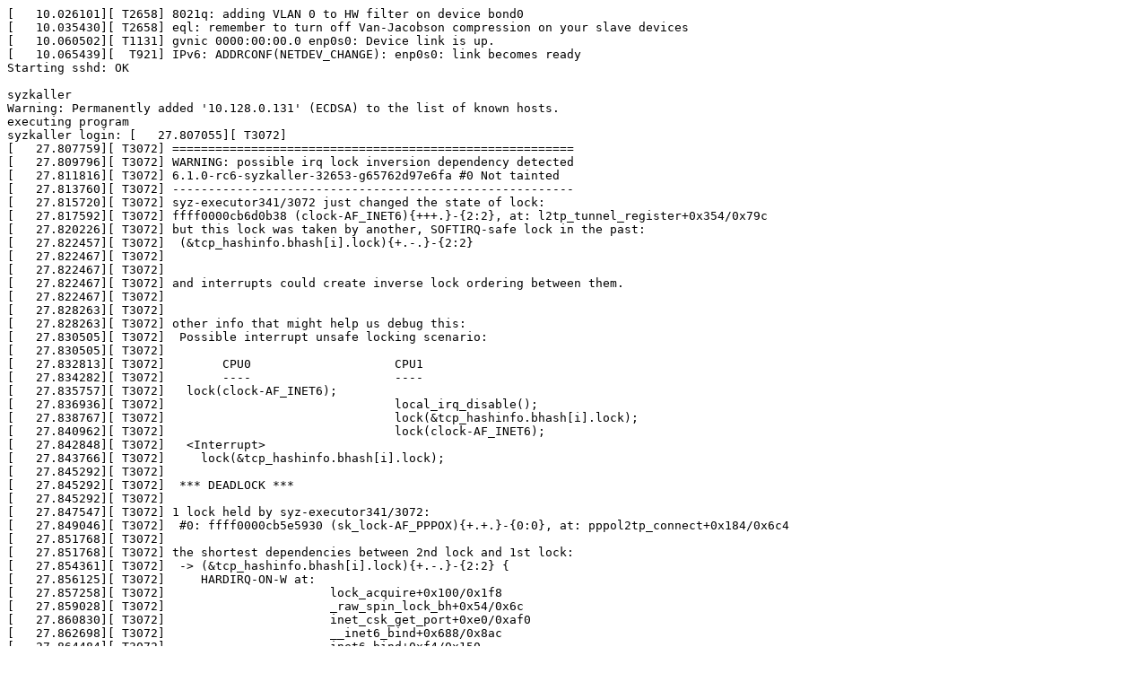

--- FILE ---
content_type: text/plain; charset=utf-8
request_url: https://syzkaller.appspot.com/text?tag=CrashLog&x=13b5c18d880000
body_size: 4006
content:
[   10.026101][ T2658] 8021q: adding VLAN 0 to HW filter on device bond0
[   10.035430][ T2658] eql: remember to turn off Van-Jacobson compression on your slave devices
[   10.060502][ T1131] gvnic 0000:00:00.0 enp0s0: Device link is up.
[   10.065439][  T921] IPv6: ADDRCONF(NETDEV_CHANGE): enp0s0: link becomes ready
Starting sshd: OK

syzkaller
Warning: Permanently added '10.128.0.131' (ECDSA) to the list of known hosts.
executing program
syzkaller login: [   27.807055][ T3072] 
[   27.807759][ T3072] ========================================================
[   27.809796][ T3072] WARNING: possible irq lock inversion dependency detected
[   27.811816][ T3072] 6.1.0-rc6-syzkaller-32653-g65762d97e6fa #0 Not tainted
[   27.813760][ T3072] --------------------------------------------------------
[   27.815720][ T3072] syz-executor341/3072 just changed the state of lock:
[   27.817592][ T3072] ffff0000cb6d0b38 (clock-AF_INET6){+++.}-{2:2}, at: l2tp_tunnel_register+0x354/0x79c
[   27.820226][ T3072] but this lock was taken by another, SOFTIRQ-safe lock in the past:
[   27.822457][ T3072]  (&tcp_hashinfo.bhash[i].lock){+.-.}-{2:2}
[   27.822467][ T3072] 
[   27.822467][ T3072] 
[   27.822467][ T3072] and interrupts could create inverse lock ordering between them.
[   27.822467][ T3072] 
[   27.828263][ T3072] 
[   27.828263][ T3072] other info that might help us debug this:
[   27.830505][ T3072]  Possible interrupt unsafe locking scenario:
[   27.830505][ T3072] 
[   27.832813][ T3072]        CPU0                    CPU1
[   27.834282][ T3072]        ----                    ----
[   27.835757][ T3072]   lock(clock-AF_INET6);
[   27.836936][ T3072]                                local_irq_disable();
[   27.838767][ T3072]                                lock(&tcp_hashinfo.bhash[i].lock);
[   27.840962][ T3072]                                lock(clock-AF_INET6);
[   27.842848][ T3072]   <Interrupt>
[   27.843766][ T3072]     lock(&tcp_hashinfo.bhash[i].lock);
[   27.845292][ T3072] 
[   27.845292][ T3072]  *** DEADLOCK ***
[   27.845292][ T3072] 
[   27.847547][ T3072] 1 lock held by syz-executor341/3072:
[   27.849046][ T3072]  #0: ffff0000cb5e5930 (sk_lock-AF_PPPOX){+.+.}-{0:0}, at: pppol2tp_connect+0x184/0x6c4
[   27.851768][ T3072] 
[   27.851768][ T3072] the shortest dependencies between 2nd lock and 1st lock:
[   27.854361][ T3072]  -> (&tcp_hashinfo.bhash[i].lock){+.-.}-{2:2} {
[   27.856125][ T3072]     HARDIRQ-ON-W at:
[   27.857258][ T3072]                       lock_acquire+0x100/0x1f8
[   27.859028][ T3072]                       _raw_spin_lock_bh+0x54/0x6c
[   27.860830][ T3072]                       inet_csk_get_port+0xe0/0xaf0
[   27.862698][ T3072]                       __inet6_bind+0x688/0x8ac
[   27.864484][ T3072]                       inet6_bind+0xf4/0x150
[   27.866173][ T3072]                       rds_tcp_listen_init+0x14c/0x1f0
[   27.868099][ T3072]                       rds_tcp_init_net+0xcc/0x1dc
[   27.869883][ T3072]                       ops_init+0xe4/0x2e4
[   27.871507][ T3072]                       register_pernet_operations+0x108/0x264
[   27.873627][ T3072]                       register_pernet_device+0x3c/0x94
[   27.875583][ T3072]                       rds_tcp_init+0x74/0xe0
[   27.877310][ T3072]                       do_one_initcall+0x118/0x22c
[   27.879121][ T3072]                       do_initcall_level+0xac/0xe4
[   27.880915][ T3072]                       do_initcalls+0x58/0xa8
[   27.882661][ T3072]                       do_basic_setup+0x20/0x2c
[   27.884406][ T3072]                       kernel_init_freeable+0xb8/0x148
[   27.886350][ T3072]                       kernel_init+0x24/0x290
[   27.888058][ T3072]                       ret_from_fork+0x10/0x20
[   27.889757][ T3072]     IN-SOFTIRQ-W at:
[   27.890852][ T3072]                       lock_acquire+0x100/0x1f8
[   27.892566][ T3072]                       _raw_spin_lock+0x54/0x6c
[   27.894318][ T3072]                       __inet_inherit_port+0x124/0x9ac
[   27.896265][ T3072]                       tcp_v4_syn_recv_sock+0x790/0x848
[   27.898216][ T3072]                       tcp_check_req+0x75c/0x8e4
[   27.899978][ T3072]                       tcp_v4_rcv+0xad4/0x11e8
[   27.901709][ T3072]                       ip_protocol_deliver_rcu+0x224/0x414
[   27.903734][ T3072]                       ip_local_deliver_finish+0x124/0x200
[   27.905708][ T3072]                       ip_local_deliver+0xd0/0xf4
[   27.907510][ T3072]                       ip_sublist_rcv+0x40c/0x474
[   27.909314][ T3072]                       ip_list_rcv+0x184/0x1c8
[   27.911032][ T3072]                       __netif_receive_skb_list_core+0x1f8/0x2b0
[   27.913215][ T3072]                       __netif_receive_skb_list+0x16c/0x1d0
[   27.915227][ T3072]                       netif_receive_skb_list_internal+0x1e8/0x340
[   27.917451][ T3072]                       napi_complete_done+0x140/0x354
[   27.919360][ T3072]                       gve_napi_poll+0xcc/0x1b4
[   27.921112][ T3072]                       __napi_poll+0x5c/0x24c
[   27.922814][ T3072]                       napi_poll+0x110/0x484
[   27.924484][ T3072]                       net_rx_action+0x18c/0x414
[   27.926299][ T3072]                       _stext+0x168/0x37c
[   27.927967][ T3072]                       ____do_softirq+0x14/0x20
[   27.929717][ T3072]                       call_on_irq_stack+0x2c/0x54
[   27.931601][ T3072]                       do_softirq_own_stack+0x20/0x2c
[   27.933503][ T3072]                       invoke_softirq+0x70/0xbc
[   27.935272][ T3072]                       __irq_exit_rcu+0xf0/0x140
[   27.937052][ T3072]                       irq_exit_rcu+0x10/0x40
[   27.938732][ T3072]                       el1_interrupt+0x38/0x68
[   27.940465][ T3072]                       el1h_64_irq_handler+0x18/0x24
[   27.942334][ T3072]                       el1h_64_irq+0x64/0x68
[   27.944052][ T3072]                       arch_local_irq_enable+0xc/0x18
[   27.945912][ T3072]                       default_idle_call+0x48/0xb8
[   27.947744][ T3072]                       do_idle+0x110/0x2d4
[   27.949464][ T3072]                       cpu_startup_entry+0x24/0x28
[   27.951316][ T3072]                       kernel_init+0x0/0x290
[   27.953008][ T3072]                       start_kernel+0x0/0x620
[   27.954691][ T3072]                       start_kernel+0x450/0x620
[   27.956447][ T3072]                       __primary_switched+0xb4/0xbc
[   27.958285][ T3072]     INITIAL USE at:
[   27.959377][ T3072]                      lock_acquire+0x100/0x1f8
[   27.961116][ T3072]                      _raw_spin_lock_bh+0x54/0x6c
[   27.962916][ T3072]                      inet_csk_get_port+0xe0/0xaf0
[   27.964709][ T3072]                      __inet6_bind+0x688/0x8ac
[   27.966399][ T3072]                      inet6_bind+0xf4/0x150
[   27.968030][ T3072]                      rds_tcp_listen_init+0x14c/0x1f0
[   27.969928][ T3072]                      rds_tcp_init_net+0xcc/0x1dc
[   27.971695][ T3072]                      ops_init+0xe4/0x2e4
[   27.973298][ T3072]                      register_pernet_operations+0x108/0x264
[   27.975377][ T3072]                      register_pernet_device+0x3c/0x94
[   27.977275][ T3072]                      rds_tcp_init+0x74/0xe0
[   27.978942][ T3072]                      do_one_initcall+0x118/0x22c
[   27.980735][ T3072]                      do_initcall_level+0xac/0xe4
[   27.982537][ T3072]                      do_initcalls+0x58/0xa8
[   27.984239][ T3072]                      do_basic_setup+0x20/0x2c
[   27.985974][ T3072]                      kernel_init_freeable+0xb8/0x148
[   27.987890][ T3072]                      kernel_init+0x24/0x290
[   27.989561][ T3072]                      ret_from_fork+0x10/0x20
[   27.991267][ T3072]   }
[   27.991964][ T3072]   ... key      at: [<ffff80000f1dcce8>] tcp_init.__key.22+0x0/0x10
[   27.994197][ T3072]   ... acquired at:
[   27.995275][ T3072]    _raw_read_lock_bh+0x64/0x7c
[   27.996664][ T3072]    sock_i_uid+0x24/0x58
[   27.997850][ T3072]    inet_csk_get_port+0x674/0xaf0
[   27.999271][ T3072]    __inet6_bind+0x688/0x8ac
[   28.000558][ T3072]    inet6_bind+0xf4/0x150
[   28.001771][ T3072]    __sys_bind+0x148/0x1b0
[   28.003000][ T3072]    __arm64_sys_bind+0x28/0x3c
[   28.004317][ T3072]    el0_svc_common+0x138/0x220
[   28.005644][ T3072]    do_el0_svc+0x48/0x164
[   28.006857][ T3072]    el0_svc+0x58/0x150
[   28.007978][ T3072]    el0t_64_sync_handler+0x84/0xf0
[   28.009383][ T3072]    el0t_64_sync+0x190/0x194
[   28.010654][ T3072] 
[   28.011278][ T3072] -> (clock-AF_INET6){+++.}-{2:2} {
[   28.012721][ T3072]    HARDIRQ-ON-W at:
[   28.013783][ T3072]                     lock_acquire+0x100/0x1f8
[   28.015456][ T3072]                     _raw_write_lock_bh+0x54/0x6c
[   28.017220][ T3072]                     sk_common_release+0x58/0x1d4
[   28.019011][ T3072]                     udp_lib_close+0x20/0x30
[   28.020653][ T3072]                     inet_release+0xc8/0xe4
[   28.022311][ T3072]                     inet6_release+0x3c/0x58
[   28.023967][ T3072]                     sock_close+0x50/0xf0
[   28.025502][ T3072]                     __fput+0x198/0x3e4
[   28.027017][ T3072]                     ____fput+0x20/0x30
[   28.028591][ T3072]                     task_work_run+0x100/0x148
[   28.030301][ T3072]                     do_notify_resume+0x174/0x1f0
[   28.032056][ T3072]                     el0_svc+0x9c/0x150
[   28.033614][ T3072]                     el0t_64_sync_handler+0x84/0xf0
[   28.035426][ T3072]                     el0t_64_sync+0x190/0x194
[   28.037094][ T3072]    HARDIRQ-ON-R at:
[   28.038151][ T3072]                     lock_acquire+0x100/0x1f8
[   28.039804][ T3072]                     _raw_read_lock_bh+0x64/0x7c
[   28.041546][ T3072]                     sock_i_uid+0x24/0x58
[   28.043152][ T3072]                     udp_lib_lport_inuse+0x44/0x268
[   28.044975][ T3072]                     udp_lib_get_port+0x2bc/0x8f8
[   28.046735][ T3072]                     udp_v6_get_port+0x60/0x74
[   28.048409][ T3072]                     __inet6_bind+0x688/0x8ac
[   28.050056][ T3072]                     inet6_bind+0xf4/0x150
[   28.051615][ T3072]                     __sys_bind+0x148/0x1b0
[   28.053234][ T3072]                     __arm64_sys_bind+0x28/0x3c
[   28.054954][ T3072]                     el0_svc_common+0x138/0x220
[   28.056659][ T3072]                     do_el0_svc+0x48/0x164
[   28.058285][ T3072]                     el0_svc+0x58/0x150
[   28.059782][ T3072]                     el0t_64_sync_handler+0x84/0xf0
[   28.061593][ T3072]                     el0t_64_sync+0x190/0x194
[   28.063302][ T3072]    SOFTIRQ-ON-W at:
[   28.064346][ T3072]                     lock_acquire+0x100/0x1f8
[   28.066053][ T3072]                     _raw_write_lock+0x54/0x6c
[   28.067765][ T3072]                     l2tp_tunnel_register+0x354/0x79c
[   28.069635][ T3072]                     pppol2tp_connect+0x3e8/0x6c4
[   28.071380][ T3072]                     __sys_connect+0x184/0x190
[   28.073063][ T3072]                     __arm64_sys_connect+0x28/0x3c
[   28.074870][ T3072]                     el0_svc_common+0x138/0x220
[   28.076587][ T3072]                     do_el0_svc+0x48/0x164
[   28.078201][ T3072]                     el0_svc+0x58/0x150
[   28.079701][ T3072]                     el0t_64_sync_handler+0x84/0xf0
[   28.081547][ T3072]                     el0t_64_sync+0x190/0x194
[   28.083385][ T3072]    INITIAL USE at:
[   28.084443][ T3072]                    lock_acquire+0x100/0x1f8
[   28.086112][ T3072]                    _raw_write_lock_bh+0x54/0x6c
[   28.087808][ T3072]                    sk_common_release+0x58/0x1d4
[   28.089540][ T3072]                    udp_lib_close+0x20/0x30
[   28.091197][ T3072]                    inet_release+0xc8/0xe4
[   28.092801][ T3072]                    inet6_release+0x3c/0x58
[   28.094399][ T3072]                    sock_close+0x50/0xf0
[   28.095926][ T3072]                    __fput+0x198/0x3e4
[   28.097413][ T3072]                    ____fput+0x20/0x30
[   28.098930][ T3072]                    task_work_run+0x100/0x148
[   28.100593][ T3072]                    do_notify_resume+0x174/0x1f0
[   28.102311][ T3072]                    el0_svc+0x9c/0x150
[   28.103781][ T3072]                    el0t_64_sync_handler+0x84/0xf0
[   28.105556][ T3072]                    el0t_64_sync+0x190/0x194
[   28.107209][ T3072]    INITIAL READ USE at:
[   28.108338][ T3072]                         lock_acquire+0x100/0x1f8
[   28.110110][ T3072]                         _raw_read_lock_bh+0x64/0x7c
[   28.111925][ T3072]                         sock_i_uid+0x24/0x58
[   28.113558][ T3072]                         udp_lib_lport_inuse+0x44/0x268
[   28.115475][ T3072]                         udp_lib_get_port+0x2bc/0x8f8
[   28.117322][ T3072]                         udp_v6_get_port+0x60/0x74
[   28.119093][ T3072]                         __inet6_bind+0x688/0x8ac
[   28.120822][ T3072]                         inet6_bind+0xf4/0x150
[   28.122521][ T3072]                         __sys_bind+0x148/0x1b0
[   28.124248][ T3072]                         __arm64_sys_bind+0x28/0x3c
[   28.126054][ T3072]                         el0_svc_common+0x138/0x220
[   28.127837][ T3072]                         do_el0_svc+0x48/0x164
[   28.129515][ T3072]                         el0_svc+0x58/0x150
[   28.131143][ T3072]                         el0t_64_sync_handler+0x84/0xf0
[   28.133054][ T3072]                         el0t_64_sync+0x190/0x194
[   28.134808][ T3072]  }
[   28.135468][ T3072]  ... key      at: [<ffff80000f1c2718>] af_callback_keys+0xa0/0x2e0
[   28.137625][ T3072]  ... acquired at:
[   28.138626][ T3072]    mark_lock+0x154/0x1b4
[   28.139844][ T3072]    __lock_acquire+0x618/0x3084
[   28.141167][ T3072]    lock_acquire+0x100/0x1f8
[   28.142438][ T3072]    _raw_write_lock+0x54/0x6c
[   28.143690][ T3072]    l2tp_tunnel_register+0x354/0x79c
[   28.145127][ T3072]    pppol2tp_connect+0x3e8/0x6c4
[   28.146465][ T3072]    __sys_connect+0x184/0x190
[   28.147774][ T3072]    __arm64_sys_connect+0x28/0x3c
[   28.149150][ T3072]    el0_svc_common+0x138/0x220
[   28.150463][ T3072]    do_el0_svc+0x48/0x164
[   28.151648][ T3072]    el0_svc+0x58/0x150
[   28.152745][ T3072]    el0t_64_sync_handler+0x84/0xf0
[   28.154140][ T3072]    el0t_64_sync+0x190/0x194
[   28.155411][ T3072] 
[   28.156016][ T3072] 
[   28.156016][ T3072] stack backtrace:
[   28.157569][ T3072] CPU: 0 PID: 3072 Comm: syz-executor341 Not tainted 6.1.0-rc6-syzkaller-32653-g65762d97e6fa #0
[   28.160384][ T3072] Hardware name: Google Google Compute Engine/Google Compute Engine, BIOS Google 09/30/2022
[   28.163065][ T3072] Call trace:
[   28.163942][ T3072]  dump_backtrace+0x1c4/0x1f0
[   28.165191][ T3072]  show_stack+0x2c/0x54
[   28.166288][ T3072]  dump_stack_lvl+0x104/0x16c
[   28.167557][ T3072]  dump_stack+0x1c/0x58
[   28.168676][ T3072]  print_irq_inversion_bug+0x2f8/0x300
[   28.170139][ T3072]  mark_lock_irq+0x3ec/0x4b4
[   28.171348][ T3072]  mark_lock+0x154/0x1b4
[   28.172484][ T3072]  __lock_acquire+0x618/0x3084
[   28.173748][ T3072]  lock_acquire+0x100/0x1f8
[   28.174967][ T3072]  _raw_write_lock+0x54/0x6c
[   28.176187][ T3072]  l2tp_tunnel_register+0x354/0x79c
[   28.177584][ T3072]  pppol2tp_connect+0x3e8/0x6c4
[   28.178921][ T3072]  __sys_connect+0x184/0x190
[   28.180187][ T3072]  __arm64_sys_connect+0x28/0x3c
[   28.181521][ T3072]  el0_svc_common+0x138/0x220
[   28.182982][ T3072]  do_el0_svc+0x48/0x164
[   28.184153][ T3072]  el0_svc+0x58/0x150
[   28.185207][ T3072]  el0t_64_sync_handler+0x84/0xf0
[   28.186570][ T3072]  el0t_64_sync+0x190/0x194
[   28.187925][ T3072] BUG: sleeping function called from invalid context at include/linux/percpu-rwsem.h:49
[   28.190420][ T3072] in_atomic(): 1, irqs_disabled(): 0, non_block: 0, pid: 3072, name: syz-executor341
[   28.192949][ T3072] preempt_count: 1, expected: 0
[   28.194226][ T3072] RCU nest depth: 0, expected: 0
[   28.195534][ T3072] INFO: lockdep is turned off.
[   28.196732][ T3072] Preemption disabled at:
[   28.196737][ T3072] [<ffff80000bb31404>] l2tp_tunnel_register+0x354/0x79c
[   28.199676][ T3072] CPU: 0 PID: 3072 Comm: syz-executor341 Not tainted 6.1.0-rc6-syzkaller-32653-g65762d97e6fa #0
[   28.202364][ T3072] Hardware name: Google Google Compute Engine/Google Compute Engine, BIOS Google 09/30/2022
[   28.205022][ T3072] Call trace:
[   28.205821][ T3072]  dump_backtrace+0x1c4/0x1f0
[   28.207043][ T3072]  show_stack+0x2c/0x54
[   28.208155][ T3072]  dump_stack_lvl+0x104/0x16c
[   28.209405][ T3072]  dump_stack+0x1c/0x58
[   28.210488][ T3072]  __might_resched+0x208/0x218
[   28.211763][ T3072]  __might_sleep+0x48/0x78
[   28.212938][ T3072]  cpus_read_lock+0x28/0x1e0
[   28.214109][ T3072]  static_key_slow_inc+0x1c/0x38
[   28.215384][ T3072]  udpv6_encap_enable+0x1c/0x28
[   28.216680][ T3072]  setup_udp_tunnel_sock+0xec/0x124
[   28.218036][ T3072]  l2tp_tunnel_register+0x68c/0x79c
[   28.219551][ T3072]  pppol2tp_connect+0x3e8/0x6c4
[   28.220827][ T3072]  __sys_connect+0x184/0x190
[   28.222035][ T3072]  __arm64_sys_connect+0x28/0x3c
[   28.223350][ T3072]  el0_svc_common+0x138/0x220
[   28.224605][ T3072]  do_el0_svc+0x48/0x164
[   28.225718][ T3072]  el0_svc+0x58/0x150
[   28.226758][ T3072]  el0t_64_sync_handler+0x84/0xf0
[   28.228090][ T3072]  el0t_64_sync+0x190/0x194
